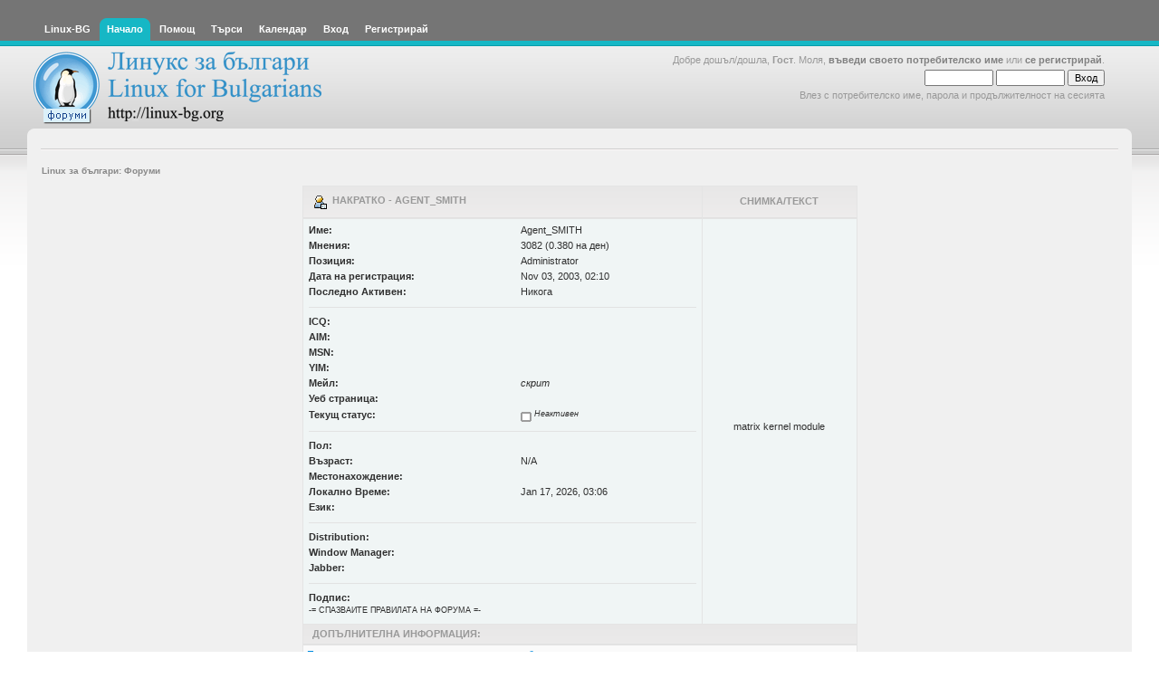

--- FILE ---
content_type: text/html; charset=UTF-8
request_url: https://www.linux-bg.org/forum/index.php?PHPSESSID=020787dbde5f57b60bfc47663b151bd2&action=profile;u=1326
body_size: 3316
content:
<!DOCTYPE html PUBLIC "-//W3C//DTD XHTML 1.0 Transitional//EN" "http://www.w3.org/TR/xhtml1/DTD/xhtml1-transitional.dtd">
<html xmlns="http://www.w3.org/1999/xhtml"><head>
	<meta http-equiv="Content-Type" content="text/html; charset=UTF-8" />
	<meta name="description" content="Виж профила на Agent_SMITH" />
	<meta name="keywords" content="linux, linux-bg, bulgaria, bulgarian, debian, slackware, caldera, redhat, minix, sco, free bsd, mxlinux, SUSE, unix, solaris, networking, samba, xf86,  sgi, linus, kernel, OS, Apache Web Server, newbie, cyrillic, beginner, help, org, new, distributions, games,  computers, GGI, FreeSci, Quake,  KDE, internet, ipchains, red hat linux, mandrake, mount, xwindows" />
	<script language="JavaScript" type="text/javascript" src="https://www.linux-bg.org/forum/Themes/default/scripts/script.js?b4"></script>
	<script language="JavaScript" type="text/javascript" src="https://www.linux-bg.org/forum/Themes/default/scripts/theme.js?b4"></script>
	<script language="JavaScript" type="text/javascript"><!-- // --><![CDATA[
		var smf_theme_url = "https://www.linux-bg.org/forum/Themes/overviewlight_20b4";
		var smf_default_theme_url = "https://www.linux-bg.org/forum/Themes/default";
		var smf_images_url = "https://www.linux-bg.org/forum/Themes/overviewlight_20b4/images";
		var smf_scripturl = "https://www.linux-bg.org/forum/index.php";
		var smf_iso_case_folding = false;
		var smf_charset = "UTF-8";
		var ajax_notification_text = "Зареждане...";
		var ajax_notification_cancel_text = "Отказ";
	// ]]></script>
	<title>Виж профила на Agent_SMITH</title>
	<link rel="stylesheet" type="text/css" href="https://www.linux-bg.org/forum/Themes/overviewlight_20b4/style.css?b4" />
	<link rel="stylesheet" type="text/css" href="https://www.linux-bg.org/forum/Themes/default/css/print.css?b4" media="print" />
	<link rel="help" href="https://www.linux-bg.org/forum/index.php?action=help" />
	<link rel="search" href="https://www.linux-bg.org/forum/index.php?action=search" />
	<link rel="contents" href="https://www.linux-bg.org/forum/index.php" />
	<link rel="alternate" type="application/rss+xml" title="Linux за българи: Форуми - RSS" href="https://www.linux-bg.org/forum/index.php?type=rss;action=.xml" /><link rel="stylesheet" type="text/css" id="index_css" href="https://www.linux-bg.org/forum/Themes/overviewlight_20b4/css/index.css" />
	<script language="JavaScript" type="text/javascript"><!-- // --><![CDATA[
		// Create the main header object.
		var mainHeader = new smfToggle("upshrink", false);
		mainHeader.useCookie(1);
		mainHeader.setOptions("collapse_header", "81aa1646e863ab6a8b168361e1ef62ad");
		mainHeader.addToggleImage("upshrink", "/upshrink.gif", "/upshrink2.gif");
		mainHeader.addTogglePanel("user_section");
		mainHeader.addTogglePanel("news_section");
	// ]]></script>
</head>
<body>
	<div id="wrapper">
		<div id="header">
			<div id="headerleft">
				<div id="headerright">
					<div id="menubar">
						
		<div id="topmenu">
			<ul>
			<li><a href="http://www.linux-bg.org/" title="Linux-BG"><span>Linux-BG</span></a></li><li><a  class="current" href="https://www.linux-bg.org/forum/index.php"><span>Начало</span></a></li><li><a  href="https://www.linux-bg.org/forum/index.php?action=help"><span>Помощ</span></a></li><li><a  href="https://www.linux-bg.org/forum/index.php?action=search"><span>Търси</span></a></li><li><a  href="https://www.linux-bg.org/forum/index.php?action=calendar"><span>Календар</span></a></li><li><a  href="https://www.linux-bg.org/forum/index.php?action=login"><span>Вход</span></a></li><li><a  href="https://www.linux-bg.org/forum/index.php?action=register"><span>Регистрирай</span></a></li>
			</ul>
		</div>
					</div>
					<div id="welcome">Добре дошъл/дошла, <b>Гост</b>. Моля, <a href="https://www.linux-bg.org/forum/index.php?action=login">въведи своето потребителско име</a> или <a href="https://www.linux-bg.org/forum/index.php?action=register">се регистрирай</a>.
								<script language="JavaScript" type="text/javascript" src="https://www.linux-bg.org/forum/Themes/default/sha1.js"></script>
									<form action="https://www.linux-bg.org/forum/index.php?action=login2" method="post" accept-charset="UTF-8" style="margin: 4px 0;" onsubmit="hashLoginPassword(this, '81aa1646e863ab6a8b168361e1ef62ad');">
										<input type="text" name="user"  size="10" />
										<input type="password" name="passwrd"  size="10" />
										<input type="submit" value="Вход" />
										<input type="hidden" name="hash_passwrd" value="" />
									</form>Влез с потребителско име, парола и продължителност на сесията<br /><br />
					</div>
						<a href="https://www.linux-bg.org/forum/index.php" title=""><span id="logo">&nbsp;</span></a>
				</div>
			</div>
		</div>
		<div id="mainarea">
	<ul id="linktree">
		<li class="last">
			<a href="https://www.linux-bg.org/forum/index.php"><span>Linux за българи: Форуми</span></a>
		</li>
	</ul>
	<script language="JavaScript" type="text/javascript" src="https://www.linux-bg.org/forum/Themes/default/scripts/profile.js"></script>
		<table width="100%" border="0" cellpadding="0" cellspacing="0" style="padding-top: 1ex;">
			<tr>
				<td width="100%" valign="top"><!--Headers--><!--End Headers-->
<table border="0" cellpadding="4" cellspacing="1" align="center" class="bordercolor">
	<tr class="titlebg">
		<td width="420" height="26">
			<img src="https://www.linux-bg.org/forum/Themes/overviewlight_20b4/images/icons/profile_sm.gif" alt="" align="top" />&nbsp;
			Накратко - Agent_SMITH
		</td>
		<td align="center" width="150">Снимка/Текст</td>
	</tr>
	<tr>
		<td class="windowbg" width="420">
			<table border="0" cellspacing="0" cellpadding="2" width="100%">
				<tr>
					<td><b>Име: </b></td>
					<td>Agent_SMITH</td>
				</tr>
				<tr>
					<td><b>Мнения: </b></td>
					<td>3082 (0.380 на ден)</td>
				</tr>
				<tr>
					<td><b>Позиция: </b></td>
					<td>Administrator</td>
				</tr>
				<tr>
					<td><b>Дата на регистрация: </b></td>
					<td>Nov 03, 2003, 02:10</td>
				</tr><tr>
					<td><b>Последно Активен: </b></td>
					<td>Никога</td>
				</tr>
				<tr>
					<td colspan="2"><hr size="1" width="100%" class="hrcolor" /></td>
				</tr>
				<tr>
					<td><b>ICQ:</b></td>
					<td></td>
				</tr>
				<tr>
					<td><b>AIM: </b></td>
					<td></td>
				</tr>
				<tr>
					<td><b>MSN: </b></td>
					<td></td>
				</tr>
				<tr>
					<td><b>YIM: </b></td>
					<td></td>
				</tr>
				<tr>
					<td><b>Мейл: </b></td>
					<td>
						<i>скрит</i>
					</td>
				</tr>
				<tr>
					<td><b>Уеб страница: </b></td>
					<td></td>
				</tr>
				<tr>
					<td><b>Текущ статус: </b></td>
					<td>
						<i><img src="https://www.linux-bg.org/forum/Themes/overviewlight_20b4/images/useroff.gif" alt="Неактивен" align="middle" /><span class="smalltext"> Неактивен</span></i>
					</td>
				</tr><tr>
					<td colspan="2"><hr size="1" width="100%" class="hrcolor" /></td>
				</tr>
				<tr>
					<td><b>Пол: </b></td>
					<td></td>
				</tr>
				<tr>
					<td><b>Възраст:</b></td>
					<td>N/A</td>
				</tr>
				<tr>
					<td><b>Местонахождение:</b></td>
					<td></td>
				</tr>
				<tr>
					<td><b>Локално Време:</b></td>
					<td>Jan 17, 2026, 03:06</td>
				</tr><tr>
					<td><b>Език:</b></td>
					<td></td>
				</tr><tr>
					<td colspan="2"><hr size="1" width="100%" class="hrcolor" /></td>
				</tr>
				<tr valign="top">
					<td><b>Distribution:</b></td>
					<td></td>
				</tr>
				<tr valign="top">
					<td><b>Window Manager:</b></td>
					<td></td>
				</tr>
				<tr valign="top">
					<td><b>Jabber:</b></td>
					<td></td>
				</tr>
				<tr>
					<td colspan="2"><hr size="1" width="100%" class="hrcolor" /></td>
				</tr>
				<tr>
					<td colspan="2" height="25">
						<table width="100%" cellpadding="0" cellspacing="0" border="0" style="table-layout: fixed;">
							<tr>
								<td style="padding-bottom: 0.5ex;"><b>Подпис:</b></td>
							</tr><tr>
								<td colspan="2" width="100%" class="smalltext"><div class="signature">-= СПАЗВАЙТЕ ПРАВИЛАТА НА ФОРУМА =-</div></td>
							</tr>
						</table>
					</td>
				</tr>
			</table>
		</td>
		<td class="windowbg" valign="middle" align="center" width="150">
			<img src="http://balonibg.com/r7fm/5M17H-1.gif" width="65" height="65" alt="" class="avatar" border="0" /><br /><br />
			matrix kernel module
		</td>
	</tr>
	<tr class="titlebg">
		<td colspan="2">Допълнителна информация:</td>
	</tr>
	<tr>
		<td class="windowbg2" colspan="2">
			<a href="https://www.linux-bg.org/forum/index.php?action=profile;u=1326;sa=showPosts">Показване на последните мнения на този потребител.</a><br />
			<a href="https://www.linux-bg.org/forum/index.php?action=profile;u=1326;sa=statPanel">Показвай общи статистики за този потребител.</a><br />
			<br />
		</td>
	</tr>
</table><!--Footers--><!-- Google tag (gtag.js) -->
<script async src="https://www.googletagmanager.com/gtag/js?id=G-5HVN4S94DR"></script>
<script>
  window.dataLayer = window.dataLayer || [];
  function gtag(){dataLayer.push(arguments);}
  gtag('js', new Date());

  gtag('config', 'G-5HVN4S94DR');
</script>
<!-- End of tracker //-->
<!--End Footers-->
				</td>
			</tr>
		</table>
		</div>
		<div id="footer">
			<div id="footer-left">
				<div id="footer-right">
					<br />
		<span class="smalltext" style="display: inline; visibility: visible; font-family: Verdana, Arial, sans-serif;"><a href="http://www.simplemachines.org/" title="Simple Machines Forum" target="_blank">Powered by SMF 2.0 Beta 4</a> | 
<a href="http://www.simplemachines.org/about/copyright.php" title="Free Forum Software" target="_blank">SMF &copy; 2006, Simple Machines LLC</a>
		</span>
					<br />Theme by <a href="http://www.dzinerstudio.com" target="_blank"><b>DzinerStudio</b></a><br />Създадена за 0.031 сек с 9 заявки.
				</div>
			</div>
		</div>
	</div>
</body></html>